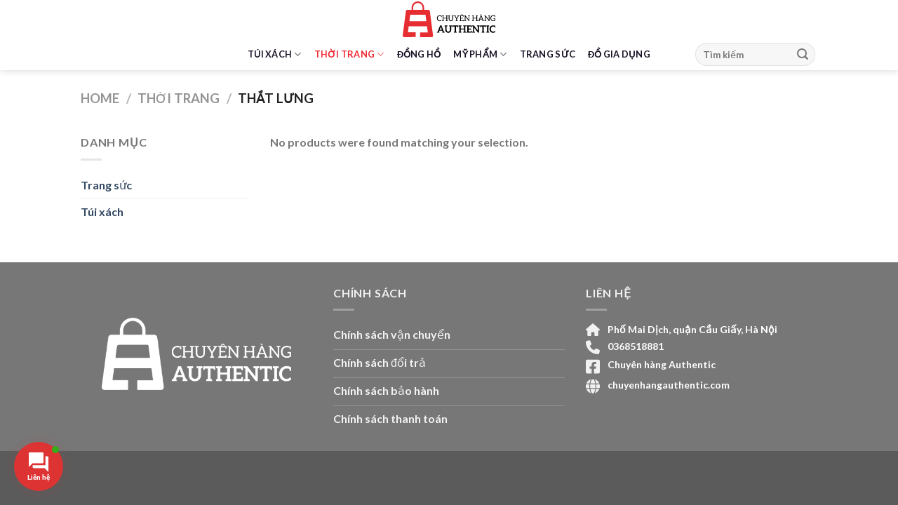

--- FILE ---
content_type: text/css
request_url: https://chuyenhangauthentic.com/wp-content/plugins/ar-contactus/res/css/generated-desktop.css?ver=1725225108
body_size: 365
content:
 .arcu-widget .messangers-block{background-color:#FFFFFF} .arcu-widget .messangers-block:before{border-top-color:#FFFFFF} .messangers-block .messanger p, .messangers-block .messanger .arcu-item-label{color:#3B3B3B} .messangers-block .messanger:hover p, .messangers-block .messanger:hover .arcu-item-label{color:#3B3B3B} .messangers-block .messanger:hover{background-color:#F0F0F0} .arcu-widget .messanger p .arcu-item-subtitle, .arcu-widget .messanger .arcu-item-label .arcu-item-subtitle{color:#787878} .arcu-widget .messanger:hover p .arcu-item-subtitle, .arcu-widget .messanger:hover .arcu-item-label .arcu-item-subtitle{color:#787878} #arcu-message-callback-phone-submit{font-weight:normal} .grecaptcha-badge{display:none} .arcu-widget.left.arcu-message{left:20px} .arcu-widget .arcu-message-button .static div svg, .arcu-widget .arcu-message-button .static div i, .arcu-widget .arcu-message-button .static div img{width:28px; height:28px} .arcu-widget .arcu-message-button .static div img{border-radius:50%; display:block} .arcu-widget.left.arcu-message{bottom:20px} .arcu-widget .messangers-block, .arcu-widget .arcu-prompt, .arcu-widget .callback-countdown-block{box-shadow:0 0 30px rgba(0, 0, 0, 0.2)} .arcu-widget .arcu-message-button .pulsation{-webkit-animation-duration:2s; animation-duration:2s} #ar-zalo-chat-widget{display:none} #ar-zalo-chat-widget.active{display:block} .arcu-widget .messangers-block, .arcu-widget .arcu-popup{width:300px} .messangers-block .messanger p, .messangers-block .messanger .arcu-item-label{} .arcu-widget.no-bg .messanger .arcu-item-label{background:#FFFFFF} .arcu-widget.no-bg .messanger:hover .arcu-item-label{background:#F0F0F0} .arcu-widget.no-bg .messanger .arcu-item-label:before, .arcu-widget.no-bg .messanger:hover .arcu-item-label:before{border-left-color:#F0F0F0} .arcu-widget.left.no-bg .messanger:hover .arcu-item-label:before{border-right-color:#F0F0F0; border-left-color:transparent} .arcu-widget.no-bg .messanger:hover .arcu-item-label{box-shadow:0 0 30px rgba(0, 0, 0, 0.2)} .arcu-widget .arcu-forms-container{width:auto} .arcu-widget .arcu-forms-container #arcu-form-callback {width:300px} .arcu-widget .arcu-forms-container #arcu-form-email {width:300px} @media(max-width:428px){.arcu-widget.left.arcu-message.opened, .arcu-widget.left.arcu-message.open, .arcu-widget.left.arcu-message.popup-opened{left:0; right:0; bottom:0}} /* Custom CSS */ .arcu-widget .messanger.msg-item-facebook .arcu-item-icon img, .arcu-widget .messanger.msg-item-zalo .arcu-item-icon img, .arcu-widget .messangers-block.sm .messanger.msg-item-facebook .arcu-item-icon img, .arcu-widget .messangers-block.sm .messanger.msg-item-zalo .arcu-item-icon img{width:33px; height:33px; /*transform:translate(-50%, -50%);*/ margin-top:0; margin-left:0} .arcu-widget .messanger.msg-item-phone .arcu-item-icon {color:#25D366} /* Custom CSS end */ 

--- FILE ---
content_type: text/css
request_url: https://chuyenhangauthentic.com/wp-content/themes/flatsome-child/style.css?ver=3.0
body_size: 316
content:
/*
Theme Name: Flatsome Child
Description: This is a child theme for Flatsome Theme
Author: UX Themes
Template: flatsome
Version: 3.0
*/

/*************** ADD CUSTOM CSS HERE.   ***************/

#header .nav > li > a {
	/* font-size: 16px; */
	/* color: #170f23; */
}

/* #header .nav>li>a:hover, */
#header .nav-dropdown > li > a:hover {
	color: #f02a33;
}

.header-wrapper {
	box-shadow: 1px 1px 10px rgba(0, 0, 0, 0.15);
}
.image-tools.is-small.top.right.show-on-hover {
	display: none;
}

/* Set max-width for top slider */
.maxwidth-slider{
	max-width: 1480px;
	margin: auto;
}

.product .box .box-image,
.related-product .box-image {
	/* padding: 8px; */
	border-radius: 6px;
	overflow: hidden;
	box-shadow: 2px 5px 8px 2px rgba(204, 204, 204, 0.5);
}

.categories-container .homepage-categories {
	margin-left: 0;
}
.homepage-categories .box-badge .box-text {
	bottom: 0;
}
.woocommerce-product-gallery__image img,
.product-gallery-slider img,
.product-thumbnails img {
	display: block;
	margin: 15px auto 35px;
	width: 75%;
	max-width: 1400px;
}
.product-lightbox.lightbox-content {
	padding: 15px 0;
}

.eror-page{
	text-align: center;
}
@media only screen and (max-width: 48em) {
	/*************** ADD MOBILE ONLY CSS HERE  ***************/
}


--- FILE ---
content_type: image/svg+xml
request_url: https://chuyenhangauthentic.com/wp-content/uploads/2023/03/Chuyenhangauthentic-dai.svg
body_size: 3780
content:
<?xml version="1.0" encoding="utf-8"?>
<!-- Generator: Adobe Illustrator 25.1.0, SVG Export Plug-In . SVG Version: 6.00 Build 0)  -->
<svg version="1.1" id="Layer_1" xmlns="http://www.w3.org/2000/svg" xmlns:xlink="http://www.w3.org/1999/xlink" x="0px" y="0px"
	 viewBox="0 0 207.67 78.8" style="enable-background:new 0 0 207.67 78.8;" xml:space="preserve">
<style type="text/css">
	.st0{fill:#E62D32;}
</style>
<g>
	<path class="st0" d="M67.91,74.57c-2.3-17.42-4.61-34.83-6.93-52.25c-0.38-2.86-1.39-3.73-4.32-3.75c-2.81-0.01-5.62,0-8.7,0
		c0-2.04,0.09-3.85-0.02-5.64C47.51,5.57,41.21-0.16,33.83,0c-7.63,0.17-13.51,5.75-13.83,13.18C19.94,14.9,20,16.63,20,18.57
		c-3.06,0-5.73-0.01-8.41,0c-3.31,0.01-4.17,0.84-4.61,4.14C5.46,34.22,3.9,45.73,2.35,57.24C1.58,63,0.79,68.75,0.07,74.51
		c-0.35,2.77,0.64,4.23,3.03,4.24c8.5,0.05,17.01-0.02,25.51-0.05c0.12,0,0.23-0.14,0.34-0.21V68.15H11.7
		c0.63-4.62,1.22-8.98,1.82-13.34H54.5c0.6,4.51,1.18,8.86,1.8,13.55H38.94v10.27c0.47,0.07,0.75,0.15,1.03,0.15
		c8.21,0.01,16.43,0.04,24.64-0.01C67.22,78.76,68.28,77.35,67.91,74.57z M28.35,5.1c3.66-2.31,7.6-2.31,11.3,0.01
		c5,3.14,5.2,8.08,4.77,13.34H23.65C23.09,13.16,23.39,8.22,28.35,5.1z M15.15,43.75c0-3.54,0.74-6.93,1.2-10.34
		c0.55-4.09,0.66-4.07,4.82-4.07c9.3,0,18.61-0.01,27.91,0.01c0.88,0,1.97-0.33,2.16,1.13c0.57,4.38,1.17,8.75,1.77,13.28H15.15z"/>
	<g>
		<g>
			<path d="M83.23,30.63c0.99,0,2.31,0.3,3.92,0.9v0.99v1.98H86.3c-0.21,0-0.35-0.11-0.39-0.32c-0.02-0.07-0.04-0.34-0.07-0.79
				s-0.07-0.72-0.07-0.79c-2.65-0.85-4.61-0.55-5.95,0.87c-0.85,0.92-1.29,2.14-1.29,3.65s0.42,2.75,1.27,3.67
				c0.81,0.88,1.85,1.31,3.12,1.31c0.74,0,1.29-0.07,1.68-0.21c0.57-0.21,1.09-0.49,1.55-0.92c0.11-0.09,0.18-0.14,0.28-0.14
				c0.11,0,0.21,0.04,0.28,0.11l0.67,0.74c-1.09,1.27-2.61,1.91-4.56,1.91c-1.8,0-3.28-0.6-4.38-1.8c-1.09-1.2-1.66-2.75-1.66-4.66
				s0.6-3.46,1.77-4.66c1.17-1.2,2.75-1.8,4.7-1.8L83.23,30.63z"/>
			<path d="M99.74,32.06v10.08c0.56,0.11,0.92,0.18,1.06,0.21c0.14,0.04,0.21,0.14,0.21,0.32v0.76h-4.27v-0.76
				c0-0.18,0.11-0.3,0.28-0.34l0.99-0.19v-4.47h-6.81v4.47c0.85,0.18,1.27,0.35,1.27,0.53v0.76h-4.25v-0.76
				c0-0.18,0.09-0.3,0.26-0.34l1.01-0.19V32.06c-0.56-0.11-0.92-0.18-1.06-0.21c-0.14-0.04-0.21-0.14-0.21-0.32v-0.74h4.25v0.74
				c0,0.18-0.05,0.28-0.18,0.32c-0.12,0.04-0.48,0.11-1.08,0.21v4.36h6.81v-4.36c-0.56-0.11-0.92-0.18-1.06-0.21
				c-0.14-0.04-0.21-0.14-0.21-0.32v-0.74h4.27v0.74c0,0.18-0.09,0.3-0.26,0.34L99.74,32.06z"/>
			<path d="M114.48,30.79v0.76c0,0.18-0.11,0.3-0.28,0.34l-1.01,0.19v6.41c0,1.48-0.46,2.68-1.34,3.64
				c-0.92,0.97-2.15,1.47-3.69,1.47c-1.52,0-2.75-0.49-3.67-1.47c-0.9-0.95-1.36-2.15-1.36-3.64v-6.41
				c-0.57-0.11-0.9-0.18-1.01-0.21c-0.18-0.04-0.26-0.16-0.26-0.34v-0.74h4.43v0.74c0,0.18-0.11,0.3-0.28,0.34
				c-0.09,0.02-0.46,0.09-1.17,0.19v6.39c0,1.08,0.28,1.96,0.88,2.61c0.6,0.67,1.43,1.01,2.45,1.01c1.02,0,1.85-0.34,2.45-1.01
				c0.58-0.65,0.88-1.52,0.88-2.6v-6.41c-0.69-0.11-1.08-0.18-1.17-0.19c-0.18-0.04-0.28-0.16-0.28-0.34v-0.74h1.45h1.7H114.48z"/>
			<path d="M126.81,30.79v0.78c0,0.18-0.07,0.28-0.21,0.32c-0.14,0.04-0.46,0.11-0.92,0.21l-3.87,6.32v3.74
				c0.07,0.02,0.41,0.11,1.01,0.21c0.18,0.04,0.26,0.14,0.26,0.32v0.76h-1.27h-1.71h-1.27v-0.76c0-0.18,0.11-0.28,0.28-0.32
				l0.99-0.21v-3.74l-3.85-6.32c-0.42-0.11-0.71-0.18-0.88-0.21c-0.18-0.04-0.25-0.16-0.25-0.34v-0.76h4.24v0.76
				c0,0.18-0.09,0.3-0.26,0.34c-0.6,0.12-0.94,0.19-1.01,0.19l2.37,4.02c0.18,0.32,0.37,0.69,0.51,1.11
				c0.16-0.46,0.34-0.83,0.51-1.13l2.37-4.03c-0.07,0-0.42-0.07-1.02-0.19c-0.18-0.04-0.25-0.16-0.25-0.34v-0.74H126.81z"/>
			<path d="M136.82,30.79v3.05h-0.85c-0.21,0-0.35-0.09-0.39-0.3c0-0.05-0.04-0.51-0.11-1.36h-4.73v4.2h4.66v1.34h-4.66v4.33h4.73
				c0.07-0.78,0.11-1.22,0.11-1.27c0.04-0.21,0.16-0.28,0.37-0.28h0.85v2.93h-9.06v-0.74c0-0.18,0.07-0.3,0.25-0.34l1.02-0.19V32.08
				c-0.56-0.11-0.92-0.18-1.02-0.21c-0.18-0.04-0.25-0.16-0.25-0.34v-0.74H136.82z M134.32,30.28c-0.09,0-0.21-0.02-0.32-0.07
				l-1.01-1.04l-0.14-0.12l-0.12,0.12l-1.02,1.04c-0.02,0.02-0.05,0.02-0.12,0.05c-0.05,0.02-0.09,0.02-0.19,0.02h-0.97l1.77-2.08
				h1.31l1.77,2.08H134.32z"/>
			<path d="M148.15,40.64c-0.04-0.25-0.04-0.56-0.04-0.88V32.1c-0.69-0.11-1.06-0.19-1.17-0.21c-0.18-0.04-0.28-0.14-0.28-0.32
				v-0.78h1.45h1.5h1.29v0.78c0,0.18-0.11,0.28-0.28,0.32l-1.01,0.21v11.35h-0.87c-0.25,0-0.42-0.09-0.6-0.3l-7.33-9.53
				c0.04,0.3,0.04,0.56,0.04,0.81v7.73c0.71,0.11,1.09,0.19,1.18,0.21c0.18,0.04,0.25,0.14,0.25,0.32v0.76h-4.2v-0.76
				c0-0.18,0.09-0.28,0.26-0.32l1.01-0.21V32.1c-0.56-0.11-0.9-0.18-1.01-0.21c-0.18-0.04-0.26-0.16-0.26-0.34v-0.76h2.15
				c0.14,0,0.26,0.02,0.34,0.05c0.07,0.04,0.16,0.12,0.26,0.23l7.31,9.53V40.64z"/>
			<path d="M167.09,32.06v10.08c0.56,0.11,0.92,0.18,1.06,0.21c0.14,0.04,0.21,0.14,0.21,0.32v0.76h-4.27v-0.76
				c0-0.18,0.11-0.3,0.28-0.34l0.99-0.19v-4.47h-6.81v4.47c0.85,0.18,1.27,0.35,1.27,0.53v0.76h-4.25v-0.76
				c0-0.18,0.09-0.3,0.26-0.34l1.01-0.19V32.06c-0.56-0.11-0.92-0.18-1.06-0.21c-0.14-0.04-0.21-0.14-0.21-0.32v-0.74h4.25v0.74
				c0,0.18-0.05,0.28-0.18,0.32c-0.12,0.04-0.48,0.11-1.08,0.21v4.36h6.81v-4.36c-0.56-0.11-0.92-0.18-1.06-0.21
				c-0.14-0.04-0.21-0.14-0.21-0.32v-0.74h4.27v0.74c0,0.18-0.09,0.3-0.26,0.34L167.09,32.06z"/>
			<path d="M182.11,42.72v0.71h-3.64v-0.71c0-0.16,0.09-0.25,0.25-0.28l0.72-0.21l-0.99-2.54h-5.46l-0.99,2.54l0.72,0.21
				c0.16,0.04,0.23,0.12,0.23,0.28v0.71h-3.62v-0.71c0-0.16,0.09-0.25,0.23-0.28l0.71-0.21l4.59-11.44h1.73l4.57,11.44l0.71,0.21
				C182.03,42.48,182.11,42.57,182.11,42.72z M177.98,38.45l-1.87-4.87c-0.14-0.32-0.26-0.71-0.39-1.18
				c-0.14,0.53-0.25,0.92-0.35,1.2l-1.89,4.85H177.98z M175.32,28.12c0.07,0.05,0.16,0.12,0.23,0.25l1.02,1.75h-0.71
				c-0.11,0-0.18,0-0.23-0.04c-0.07-0.02-0.16-0.09-0.21-0.16l-1.61-1.89H175C175.14,28.04,175.23,28.05,175.32,28.12z"/>
			<path d="M193.2,40.64c-0.04-0.25-0.04-0.56-0.04-0.88V32.1c-0.69-0.11-1.06-0.19-1.17-0.21c-0.18-0.04-0.28-0.14-0.28-0.32v-0.78
				h1.45h1.5h1.29v0.78c0,0.18-0.11,0.28-0.28,0.32l-1.01,0.21v11.35h-0.87c-0.25,0-0.42-0.09-0.6-0.3l-7.33-9.53
				c0.04,0.3,0.04,0.56,0.04,0.81v7.73c0.71,0.11,1.09,0.19,1.18,0.21c0.18,0.04,0.25,0.14,0.25,0.32v0.76h-4.2v-0.76
				c0-0.18,0.09-0.28,0.26-0.32l1.01-0.21V32.1c-0.56-0.11-0.9-0.18-1.01-0.21c-0.18-0.04-0.26-0.16-0.26-0.34v-0.76h2.15
				c0.14,0,0.26,0.02,0.34,0.05c0.07,0.04,0.16,0.12,0.26,0.23l7.31,9.53V40.64z"/>
			<path d="M206.14,41.45v-2.79h-1.96c-0.11,0-0.21-0.04-0.28-0.11c-0.07-0.07-0.11-0.12-0.11-0.23v-0.97h3.88v4.85
				c-1.27,0.92-2.86,1.36-4.8,1.36c-1.84,0-3.34-0.58-4.5-1.78c-1.17-1.2-1.75-2.77-1.75-4.68c0-1.94,0.56-3.5,1.73-4.66
				c1.18-1.2,2.75-1.8,4.73-1.8c1.38,0,2.86,0.32,4.47,0.92v2.93h-0.85c-0.21,0-0.33-0.07-0.37-0.28c0-0.09-0.07-0.62-0.14-1.61
				c-0.28-0.09-0.48-0.16-0.65-0.19c-0.67-0.18-1.43-0.28-2.28-0.28s-1.59,0.12-2.15,0.35c-0.57,0.23-1.06,0.56-1.47,0.99
				c-0.85,0.9-1.25,2.12-1.25,3.64c0,1.59,0.42,2.82,1.29,3.74c0.85,0.88,1.96,1.34,3.34,1.34
				C204.18,42.19,205.2,41.95,206.14,41.45z"/>
		</g>
		<g>
			<path d="M94.03,67.9v1.13h-0.78h-1.73h-0.38h-0.2h-2.33V67.9c0-0.27,0.16-0.44,0.44-0.58c0.04-0.02,0.2-0.07,0.44-0.18
				l-0.09-0.24l-0.8-2.18h-6.39l-0.82,2.29l-0.07,0.13c0.24,0.11,0.4,0.16,0.44,0.18c0.29,0.13,0.44,0.31,0.44,0.58v1.13h-2.31
				h-0.22h-0.36h-1.75H76.8V67.9c0-0.27,0.16-0.44,0.44-0.58c0.11-0.04,0.53-0.22,1.22-0.51l5.42-13.83h3.06l5.44,13.83
				c0.69,0.29,1.11,0.47,1.22,0.51C93.89,67.44,94.03,67.64,94.03,67.9z M82.99,62.62h4.86l-1.84-5c-0.09-0.24-0.18-0.51-0.29-0.82
				c-0.11-0.31-0.2-0.69-0.31-1.07c-0.11,0.38-0.22,0.73-0.31,1.07s-0.2,0.6-0.29,0.84L82.99,62.62z"/>
			<path d="M110.53,52.98v1.31c0,0.38-0.18,0.6-0.56,0.69c-0.02,0-0.07,0.02-0.13,0.02s-0.18,0.04-0.33,0.07
				c-0.16,0.02-0.4,0.07-0.67,0.11v7.42c0,0.95-0.16,1.84-0.47,2.64c-0.31,0.8-0.73,1.51-1.31,2.11c-0.58,0.58-1.29,1.04-2.11,1.38
				c-0.82,0.33-1.75,0.49-2.77,0.49c-1.02,0-1.95-0.16-2.78-0.49s-1.51-0.8-2.09-1.38c-0.58-0.6-1.02-1.31-1.33-2.11
				c-0.31-0.8-0.44-1.69-0.44-2.64v-7.42c-0.27-0.04-0.51-0.09-0.67-0.11C94.72,55.05,94.61,55,94.54,55s-0.11-0.02-0.13-0.02
				c-0.38-0.09-0.56-0.31-0.56-0.69v-1.31h1.69h2.97h1.78v1.31c0,0.38-0.18,0.6-0.55,0.69c-0.02,0-0.09,0.02-0.16,0.02
				s-0.2,0.04-0.38,0.07c-0.18,0.02-0.42,0.07-0.69,0.11v7.39c0,0.62,0.07,1.18,0.25,1.67c0.16,0.49,0.42,0.93,0.73,1.29
				c0.31,0.35,0.69,0.6,1.13,0.8c0.44,0.2,0.98,0.29,1.55,0.29s1.11-0.09,1.55-0.29s0.84-0.44,1.15-0.8
				c0.31-0.36,0.53-0.78,0.71-1.27c0.16-0.49,0.27-1.04,0.27-1.67v-7.42c-0.27-0.04-0.51-0.09-0.69-0.11
				C105,55.05,104.86,55,104.8,55c-0.07,0-0.13-0.02-0.16-0.02c-0.38-0.09-0.55-0.31-0.55-0.69v-1.31h1.78h2.97H110.53z"/>
			<path d="M124.56,52.98v3.8h-0.09h-0.27h-0.91c-0.29,0-0.47-0.16-0.53-0.42c-0.02-0.13-0.07-0.42-0.11-0.91h-3.26v11.39
				c0.27,0.04,0.49,0.09,0.64,0.11c0.16,0.02,0.27,0.07,0.33,0.07c0.07,0,0.11,0.02,0.13,0.02c0.38,0.09,0.58,0.31,0.58,0.69v1.31
				h-1.69h-3h-1.67v-1.31c0-0.38,0.18-0.6,0.55-0.69c0.02,0,0.07-0.02,0.13-0.02s0.18-0.04,0.33-0.07c0.16-0.02,0.38-0.07,0.64-0.11
				V55.43h-3.26c-0.04,0.49-0.09,0.8-0.11,0.93c-0.07,0.27-0.22,0.42-0.51,0.42h-0.93h-0.27h-0.09v-3.8h0.33h0.02h12.63H124.56z"/>
			<path d="M141.57,55c-0.07,0-0.18,0.04-0.33,0.07c-0.16,0.02-0.38,0.07-0.64,0.11v11.66c0.27,0.04,0.49,0.09,0.64,0.11
				c0.16,0.02,0.27,0.07,0.33,0.07c0.07,0,0.11,0.02,0.13,0.02c0.38,0.09,0.55,0.31,0.55,0.69v1.31h-1.67h-3.02h-1.67v-1.31
				c0-0.38,0.18-0.6,0.56-0.69c0.02,0,0.07,0,0.13-0.02c0.07-0.02,0.18-0.04,0.33-0.07c0.16-0.02,0.38-0.07,0.64-0.11v-4.82h-7.53
				v4.82c0.27,0.04,0.51,0.09,0.67,0.11c0.16,0.02,0.27,0.07,0.33,0.07c0.07,0.02,0.11,0.02,0.13,0.02
				c0.38,0.09,0.55,0.31,0.55,0.69v1.31h-1.69h-3h-1.69v-1.31c0-0.38,0.18-0.6,0.56-0.69c0.02,0,0.07-0.02,0.13-0.02
				s0.18-0.04,0.33-0.07c0.16-0.02,0.4-0.07,0.67-0.11V55.18c-0.27-0.04-0.51-0.09-0.67-0.11c-0.16-0.02-0.27-0.07-0.33-0.07
				c-0.07-0.02-0.11-0.02-0.13-0.02c-0.38-0.09-0.56-0.31-0.56-0.69v-1.31h1.69h3h1.69v1.31c0,0.38-0.18,0.6-0.55,0.69
				c-0.02,0-0.07,0-0.13,0.02c-0.07,0-0.18,0.04-0.33,0.07c-0.16,0.02-0.4,0.07-0.67,0.11v4.71h7.53v-4.71
				c-0.27-0.04-0.49-0.09-0.64-0.11c-0.16-0.02-0.27-0.04-0.33-0.07c-0.07,0-0.11-0.02-0.13-0.02c-0.38-0.09-0.56-0.31-0.56-0.69
				v-1.31h1.67h3.02h1.67v1.31c0,0.38-0.18,0.6-0.55,0.69C141.68,54.98,141.64,55,141.57,55z"/>
			<path d="M154.96,52.98v1.55v0.82v1.84h-0.11h-0.27h-0.91c-0.29,0-0.44-0.16-0.51-0.42c-0.02-0.18-0.09-0.64-0.16-1.42h-5.17v4.44
				h5.44v2.31h-5.44v4.53h5.17c0.07-0.78,0.13-1.24,0.16-1.42c0.07-0.27,0.22-0.42,0.51-0.42h0.91h0.27h0.11v1.84v0.84v1.55h-10.12
				h-1.69v-1.31c0-0.38,0.18-0.6,0.55-0.69c0.02,0,0.07-0.02,0.13-0.02s0.18-0.04,0.33-0.07c0.16-0.02,0.4-0.07,0.67-0.11V55.18
				c-0.27-0.04-0.51-0.09-0.67-0.11c-0.16-0.02-0.27-0.07-0.33-0.07s-0.11-0.02-0.13-0.02c-0.38-0.09-0.55-0.31-0.55-0.69v-1.31
				h1.69H154.96z"/>
			<path d="M172.79,52.98v1.31c0,0.38-0.18,0.6-0.55,0.69c-0.02,0-0.07,0.02-0.13,0.02c-0.07,0-0.18,0.04-0.33,0.07
				c-0.16,0.02-0.38,0.07-0.64,0.11v13.85h-1.55c-0.24,0-0.42-0.04-0.58-0.11c-0.16-0.07-0.31-0.2-0.47-0.4l-8.39-10.68
				c0.02,0.24,0.04,0.47,0.04,0.69c0,0.22,0.02,0.44,0.02,0.64v7.66c0.93,0.13,1.4,0.2,1.44,0.2c0.38,0.09,0.55,0.31,0.55,0.69v1.31
				h-2h-2.62h-1.69v-1.31c0-0.38,0.18-0.6,0.56-0.69c0.02,0,0.07,0,0.13-0.02c0.07-0.02,0.18-0.04,0.33-0.07
				c0.16-0.02,0.4-0.07,0.67-0.11V55.18c-0.27-0.04-0.51-0.09-0.67-0.11c-0.16-0.02-0.27-0.07-0.33-0.07s-0.11-0.02-0.13-0.02
				c-0.38-0.09-0.56-0.31-0.56-0.69v-1.31h1.69h1.55c0.13,0,0.24,0.02,0.33,0.02s0.18,0.02,0.24,0.07c0.07,0.02,0.13,0.07,0.2,0.13
				c0.07,0.07,0.13,0.16,0.22,0.27l8.44,10.72c-0.02-0.27-0.04-0.51-0.07-0.75c-0.02-0.24-0.02-0.49-0.02-0.71v-7.55
				c-0.93-0.13-1.4-0.2-1.44-0.2c-0.38-0.09-0.55-0.31-0.55-0.69v-1.31h2h2.64H172.79z"/>
			<path d="M186.83,52.98v3.8h-0.09h-0.27h-0.91c-0.29,0-0.47-0.16-0.53-0.42c-0.02-0.13-0.07-0.42-0.11-0.91h-3.26v11.39
				c0.27,0.04,0.49,0.09,0.64,0.11c0.16,0.02,0.27,0.07,0.33,0.07s0.11,0.02,0.13,0.02c0.38,0.09,0.58,0.31,0.58,0.69v1.31h-1.69h-3
				h-1.67v-1.31c0-0.38,0.18-0.6,0.55-0.69c0.02,0,0.07-0.02,0.13-0.02c0.07,0,0.18-0.04,0.33-0.07c0.16-0.02,0.38-0.07,0.64-0.11
				V55.43h-3.26c-0.04,0.49-0.09,0.8-0.11,0.93c-0.07,0.27-0.22,0.42-0.51,0.42h-0.93h-0.27h-0.09v-3.8h0.33h0.02h12.63H186.83z"/>
			<path d="M193.29,55c-0.07,0-0.18,0.04-0.33,0.07c-0.16,0.02-0.38,0.07-0.64,0.11v11.66c0.27,0.04,0.49,0.09,0.64,0.11
				c0.16,0.02,0.27,0.07,0.33,0.07s0.11,0.02,0.13,0.02c0.38,0.09,0.55,0.31,0.55,0.69v1.31h-1.67h-3h-1.69v-1.31
				c0-0.38,0.18-0.6,0.55-0.69c0.02,0,0.07-0.02,0.13-0.02c0.07-0.02,0.18-0.04,0.33-0.07c0.16-0.02,0.4-0.07,0.67-0.11V55.18
				c-0.27-0.04-0.51-0.09-0.67-0.11c-0.16-0.02-0.27-0.07-0.33-0.07c-0.07-0.02-0.11-0.02-0.13-0.02c-0.38-0.09-0.55-0.31-0.55-0.69
				v-1.31h1.69h3h1.67v1.31c0,0.38-0.18,0.6-0.55,0.69C193.4,54.98,193.36,55,193.29,55z"/>
			<path d="M206.22,57.65c-0.04-0.2-0.11-0.8-0.2-1.78c-1.22-0.35-2.22-0.51-3.06-0.51c-0.75,0-1.44,0.11-2.09,0.38
				c-0.64,0.27-1.18,0.64-1.62,1.13c-0.44,0.49-0.8,1.07-1.07,1.78c-0.27,0.71-0.4,1.51-0.4,2.38c0,0.91,0.13,1.69,0.4,2.4
				c0.27,0.71,0.58,1.29,1.02,1.78s0.96,0.84,1.55,1.11c0.6,0.27,1.22,0.38,1.91,0.38c0.4,0,0.78-0.02,1.11-0.07s0.64-0.11,0.91-0.2
				c0.27-0.09,0.53-0.22,0.78-0.38c0.24-0.16,0.49-0.36,0.73-0.58c0.07-0.07,0.16-0.11,0.25-0.16c0.09-0.04,0.18-0.04,0.27-0.04
				c0.16,0,0.31,0.04,0.42,0.18l1.18,1.29c-0.64,0.8-1.44,1.42-2.4,1.84s-2.11,0.64-3.44,0.64c-1.2,0-2.24-0.22-3.2-0.62
				c-0.95-0.4-1.78-0.96-2.44-1.69s-1.2-1.6-1.55-2.6s-0.53-2.09-0.53-3.29c0-1.2,0.2-2.33,0.6-3.33c0.4-1,0.96-1.84,1.69-2.58
				c0.73-0.73,1.58-1.31,2.6-1.71c1-0.4,2.13-0.6,3.35-0.6c1.33,0,3.02,0.38,5.04,1.15v4.08h-1.29
				C206.44,58.05,206.28,57.91,206.22,57.65z"/>
		</g>
	</g>
</g>
</svg>
